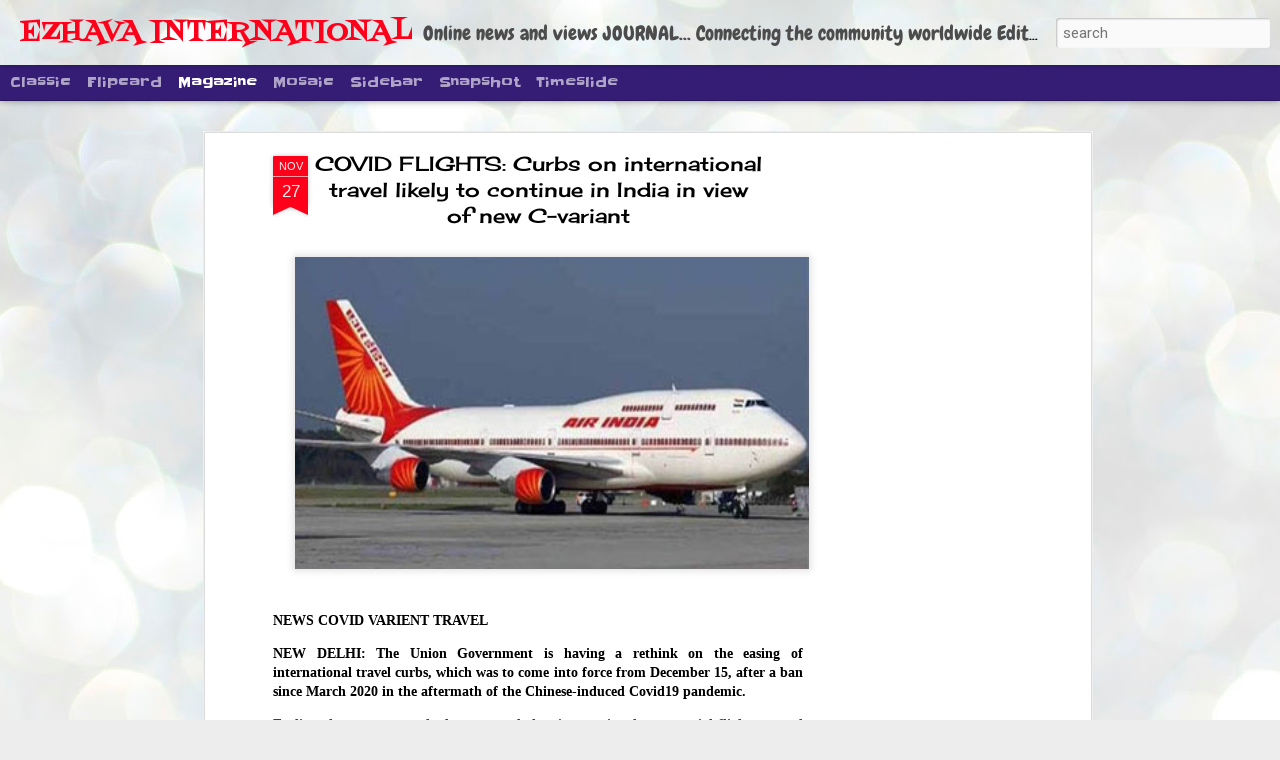

--- FILE ---
content_type: text/html; charset=utf-8
request_url: https://www.google.com/recaptcha/api2/aframe
body_size: 267
content:
<!DOCTYPE HTML><html><head><meta http-equiv="content-type" content="text/html; charset=UTF-8"></head><body><script nonce="Fx2ZKSAcMUyR6wcSWiayIg">/** Anti-fraud and anti-abuse applications only. See google.com/recaptcha */ try{var clients={'sodar':'https://pagead2.googlesyndication.com/pagead/sodar?'};window.addEventListener("message",function(a){try{if(a.source===window.parent){var b=JSON.parse(a.data);var c=clients[b['id']];if(c){var d=document.createElement('img');d.src=c+b['params']+'&rc='+(localStorage.getItem("rc::a")?sessionStorage.getItem("rc::b"):"");window.document.body.appendChild(d);sessionStorage.setItem("rc::e",parseInt(sessionStorage.getItem("rc::e")||0)+1);localStorage.setItem("rc::h",'1763935181243');}}}catch(b){}});window.parent.postMessage("_grecaptcha_ready", "*");}catch(b){}</script></body></html>